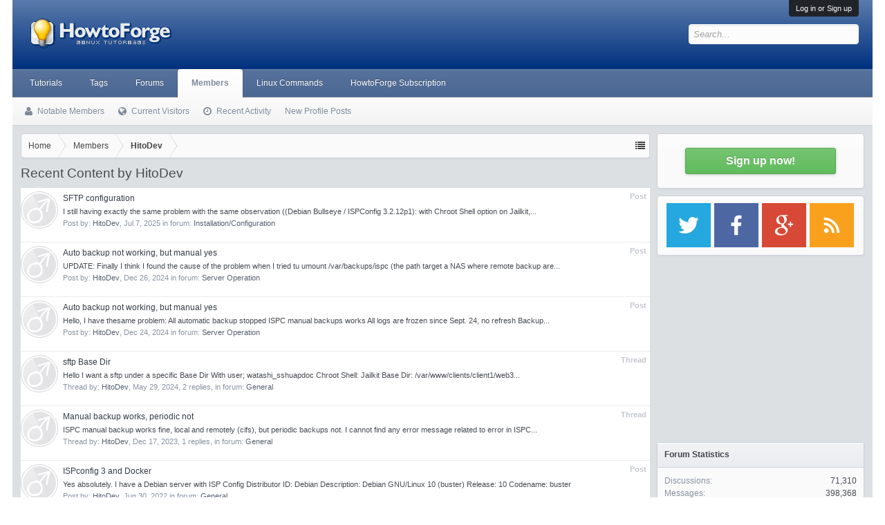

--- FILE ---
content_type: text/html; charset=UTF-8
request_url: https://forum.howtoforge.com/members/hitodev.159376/recent-content
body_size: 13506
content:
<!DOCTYPE html><html id="XenForo" lang="en-US" dir="LTR" class="Public NoJs LoggedOut Sidebar RunDeferred Responsive" xmlns:fb="http://www.facebook.com/2008/fbml"><head><meta charset="utf-8"/>
<script>var __ezHttpConsent={setByCat:function(src,tagType,attributes,category,force,customSetScriptFn=null){var setScript=function(){if(force||window.ezTcfConsent[category]){if(typeof customSetScriptFn==='function'){customSetScriptFn();}else{var scriptElement=document.createElement(tagType);scriptElement.src=src;attributes.forEach(function(attr){for(var key in attr){if(attr.hasOwnProperty(key)){scriptElement.setAttribute(key,attr[key]);}}});var firstScript=document.getElementsByTagName(tagType)[0];firstScript.parentNode.insertBefore(scriptElement,firstScript);}}};if(force||(window.ezTcfConsent&&window.ezTcfConsent.loaded)){setScript();}else if(typeof getEzConsentData==="function"){getEzConsentData().then(function(ezTcfConsent){if(ezTcfConsent&&ezTcfConsent.loaded){setScript();}else{console.error("cannot get ez consent data");force=true;setScript();}});}else{force=true;setScript();console.error("getEzConsentData is not a function");}},};</script>
<script>var ezTcfConsent=window.ezTcfConsent?window.ezTcfConsent:{loaded:false,store_info:false,develop_and_improve_services:false,measure_ad_performance:false,measure_content_performance:false,select_basic_ads:false,create_ad_profile:false,select_personalized_ads:false,create_content_profile:false,select_personalized_content:false,understand_audiences:false,use_limited_data_to_select_content:false,};function getEzConsentData(){return new Promise(function(resolve){document.addEventListener("ezConsentEvent",function(event){var ezTcfConsent=event.detail.ezTcfConsent;resolve(ezTcfConsent);});});}</script>
<script>if(typeof _setEzCookies!=='function'){function _setEzCookies(ezConsentData){var cookies=window.ezCookieQueue;for(var i=0;i<cookies.length;i++){var cookie=cookies[i];if(ezConsentData&&ezConsentData.loaded&&ezConsentData[cookie.tcfCategory]){document.cookie=cookie.name+"="+cookie.value;}}}}
window.ezCookieQueue=window.ezCookieQueue||[];if(typeof addEzCookies!=='function'){function addEzCookies(arr){window.ezCookieQueue=[...window.ezCookieQueue,...arr];}}
addEzCookies([{name:"ezoab_178704",value:"mod206; Path=/; Domain=howtoforge.com; Max-Age=7200",tcfCategory:"store_info",isEzoic:"true",},{name:"ezosuibasgeneris-1",value:"bccc995f-0a31-4769-7b28-a95b6b881350; Path=/; Domain=howtoforge.com; Expires=Mon, 18 Jan 2027 05:12:18 UTC; Secure; SameSite=None",tcfCategory:"understand_audiences",isEzoic:"true",}]);if(window.ezTcfConsent&&window.ezTcfConsent.loaded){_setEzCookies(window.ezTcfConsent);}else if(typeof getEzConsentData==="function"){getEzConsentData().then(function(ezTcfConsent){if(ezTcfConsent&&ezTcfConsent.loaded){_setEzCookies(window.ezTcfConsent);}else{console.error("cannot get ez consent data");_setEzCookies(window.ezTcfConsent);}});}else{console.error("getEzConsentData is not a function");_setEzCookies(window.ezTcfConsent);}</script><script type="text/javascript" data-ezscrex='false' data-cfasync='false'>window._ezaq = Object.assign({"edge_cache_status":11,"edge_response_time":414,"url":"https://forum.howtoforge.com/members/hitodev.159376/recent-content"}, typeof window._ezaq !== "undefined" ? window._ezaq : {});</script><script type="text/javascript" data-ezscrex='false' data-cfasync='false'>window._ezaq = Object.assign({"ab_test_id":"mod206"}, typeof window._ezaq !== "undefined" ? window._ezaq : {});window.__ez=window.__ez||{};window.__ez.tf={"vaffa":"true"};</script><script type="text/javascript" data-ezscrex='false' data-cfasync='false'>window.ezDisableAds = true;</script>
<script data-ezscrex='false' data-cfasync='false' data-pagespeed-no-defer>var __ez=__ez||{};__ez.stms=Date.now();__ez.evt={};__ez.script={};__ez.ck=__ez.ck||{};__ez.template={};__ez.template.isOrig=true;__ez.queue=__ez.queue||function(){var e=0,i=0,t=[],n=!1,o=[],r=[],s=!0,a=function(e,i,n,o,r,s,a){var l=arguments.length>7&&void 0!==arguments[7]?arguments[7]:window,d=this;this.name=e,this.funcName=i,this.parameters=null===n?null:w(n)?n:[n],this.isBlock=o,this.blockedBy=r,this.deleteWhenComplete=s,this.isError=!1,this.isComplete=!1,this.isInitialized=!1,this.proceedIfError=a,this.fWindow=l,this.isTimeDelay=!1,this.process=function(){f("... func = "+e),d.isInitialized=!0,d.isComplete=!0,f("... func.apply: "+e);var i=d.funcName.split("."),n=null,o=this.fWindow||window;i.length>3||(n=3===i.length?o[i[0]][i[1]][i[2]]:2===i.length?o[i[0]][i[1]]:o[d.funcName]),null!=n&&n.apply(null,this.parameters),!0===d.deleteWhenComplete&&delete t[e],!0===d.isBlock&&(f("----- F'D: "+d.name),m())}},l=function(e,i,t,n,o,r,s){var a=arguments.length>7&&void 0!==arguments[7]?arguments[7]:window,l=this;this.name=e,this.path=i,this.async=o,this.defer=r,this.isBlock=t,this.blockedBy=n,this.isInitialized=!1,this.isError=!1,this.isComplete=!1,this.proceedIfError=s,this.fWindow=a,this.isTimeDelay=!1,this.isPath=function(e){return"/"===e[0]&&"/"!==e[1]},this.getSrc=function(e){return void 0!==window.__ezScriptHost&&this.isPath(e)&&"banger.js"!==this.name?window.__ezScriptHost+e:e},this.process=function(){l.isInitialized=!0,f("... file = "+e);var i=this.fWindow?this.fWindow.document:document,t=i.createElement("script");t.src=this.getSrc(this.path),!0===o?t.async=!0:!0===r&&(t.defer=!0),t.onerror=function(){var e={url:window.location.href,name:l.name,path:l.path,user_agent:window.navigator.userAgent};"undefined"!=typeof _ezaq&&(e.pageview_id=_ezaq.page_view_id);var i=encodeURIComponent(JSON.stringify(e)),t=new XMLHttpRequest;t.open("GET","//g.ezoic.net/ezqlog?d="+i,!0),t.send(),f("----- ERR'D: "+l.name),l.isError=!0,!0===l.isBlock&&m()},t.onreadystatechange=t.onload=function(){var e=t.readyState;f("----- F'D: "+l.name),e&&!/loaded|complete/.test(e)||(l.isComplete=!0,!0===l.isBlock&&m())},i.getElementsByTagName("head")[0].appendChild(t)}},d=function(e,i){this.name=e,this.path="",this.async=!1,this.defer=!1,this.isBlock=!1,this.blockedBy=[],this.isInitialized=!0,this.isError=!1,this.isComplete=i,this.proceedIfError=!1,this.isTimeDelay=!1,this.process=function(){}};function c(e,i,n,s,a,d,c,u,f){var m=new l(e,i,n,s,a,d,c,f);!0===u?o[e]=m:r[e]=m,t[e]=m,h(m)}function h(e){!0!==u(e)&&0!=s&&e.process()}function u(e){if(!0===e.isTimeDelay&&!1===n)return f(e.name+" blocked = TIME DELAY!"),!0;if(w(e.blockedBy))for(var i=0;i<e.blockedBy.length;i++){var o=e.blockedBy[i];if(!1===t.hasOwnProperty(o))return f(e.name+" blocked = "+o),!0;if(!0===e.proceedIfError&&!0===t[o].isError)return!1;if(!1===t[o].isComplete)return f(e.name+" blocked = "+o),!0}return!1}function f(e){var i=window.location.href,t=new RegExp("[?&]ezq=([^&#]*)","i").exec(i);"1"===(t?t[1]:null)&&console.debug(e)}function m(){++e>200||(f("let's go"),p(o),p(r))}function p(e){for(var i in e)if(!1!==e.hasOwnProperty(i)){var t=e[i];!0===t.isComplete||u(t)||!0===t.isInitialized||!0===t.isError?!0===t.isError?f(t.name+": error"):!0===t.isComplete?f(t.name+": complete already"):!0===t.isInitialized&&f(t.name+": initialized already"):t.process()}}function w(e){return"[object Array]"==Object.prototype.toString.call(e)}return window.addEventListener("load",(function(){setTimeout((function(){n=!0,f("TDELAY -----"),m()}),5e3)}),!1),{addFile:c,addFileOnce:function(e,i,n,o,r,s,a,l,d){t[e]||c(e,i,n,o,r,s,a,l,d)},addDelayFile:function(e,i){var n=new l(e,i,!1,[],!1,!1,!0);n.isTimeDelay=!0,f(e+" ...  FILE! TDELAY"),r[e]=n,t[e]=n,h(n)},addFunc:function(e,n,s,l,d,c,u,f,m,p){!0===c&&(e=e+"_"+i++);var w=new a(e,n,s,l,d,u,f,p);!0===m?o[e]=w:r[e]=w,t[e]=w,h(w)},addDelayFunc:function(e,i,n){var o=new a(e,i,n,!1,[],!0,!0);o.isTimeDelay=!0,f(e+" ...  FUNCTION! TDELAY"),r[e]=o,t[e]=o,h(o)},items:t,processAll:m,setallowLoad:function(e){s=e},markLoaded:function(e){if(e&&0!==e.length){if(e in t){var i=t[e];!0===i.isComplete?f(i.name+" "+e+": error loaded duplicate"):(i.isComplete=!0,i.isInitialized=!0)}else t[e]=new d(e,!0);f("markLoaded dummyfile: "+t[e].name)}},logWhatsBlocked:function(){for(var e in t)!1!==t.hasOwnProperty(e)&&u(t[e])}}}();__ez.evt.add=function(e,t,n){e.addEventListener?e.addEventListener(t,n,!1):e.attachEvent?e.attachEvent("on"+t,n):e["on"+t]=n()},__ez.evt.remove=function(e,t,n){e.removeEventListener?e.removeEventListener(t,n,!1):e.detachEvent?e.detachEvent("on"+t,n):delete e["on"+t]};__ez.script.add=function(e){var t=document.createElement("script");t.src=e,t.async=!0,t.type="text/javascript",document.getElementsByTagName("head")[0].appendChild(t)};__ez.dot=__ez.dot||{};__ez.queue.addFileOnce('/detroitchicago/boise.js', '/detroitchicago/boise.js?gcb=195-3&cb=5', true, [], true, false, true, false);__ez.queue.addFileOnce('/parsonsmaize/abilene.js', '/parsonsmaize/abilene.js?gcb=195-3&cb=e80eca0cdb', true, [], true, false, true, false);__ez.queue.addFileOnce('/parsonsmaize/mulvane.js', '/parsonsmaize/mulvane.js?gcb=195-3&cb=e75e48eec0', true, ['/parsonsmaize/abilene.js'], true, false, true, false);__ez.queue.addFileOnce('/detroitchicago/birmingham.js', '/detroitchicago/birmingham.js?gcb=195-3&cb=539c47377c', true, ['/parsonsmaize/abilene.js'], true, false, true, false);</script>
<script type="text/javascript">var _ez_send_requests_through_ezoic = true;</script>
<script data-ezscrex="false" type="text/javascript" data-cfasync="false">window._ezaq = Object.assign({"ad_cache_level":0,"adpicker_placement_cnt":0,"ai_placeholder_cache_level":0,"ai_placeholder_placement_cnt":-1,"domain":"howtoforge.com","domain_id":178704,"ezcache_level":0,"ezcache_skip_code":14,"has_bad_image":0,"has_bad_words":0,"is_sitespeed":0,"lt_cache_level":0,"response_size":40847,"response_size_orig":35005,"response_time_orig":403,"template_id":5,"url":"https://forum.howtoforge.com/members/hitodev.159376/recent-content","word_count":0,"worst_bad_word_level":0}, typeof window._ezaq !== "undefined" ? window._ezaq : {});__ez.queue.markLoaded('ezaqBaseReady');</script>
<script type='text/javascript' data-ezscrex='false' data-cfasync='false'>
window.ezAnalyticsStatic = true;
window._ez_send_requests_through_ezoic = true;
function analyticsAddScript(script) {
	var ezDynamic = document.createElement('script');
	ezDynamic.type = 'text/javascript';
	ezDynamic.innerHTML = script;
	document.head.appendChild(ezDynamic);
}
function getCookiesWithPrefix() {
    var allCookies = document.cookie.split(';');
    var cookiesWithPrefix = {};

    for (var i = 0; i < allCookies.length; i++) {
        var cookie = allCookies[i].trim();

        for (var j = 0; j < arguments.length; j++) {
            var prefix = arguments[j];
            if (cookie.indexOf(prefix) === 0) {
                var cookieParts = cookie.split('=');
                var cookieName = cookieParts[0];
                var cookieValue = cookieParts.slice(1).join('=');
                cookiesWithPrefix[cookieName] = decodeURIComponent(cookieValue);
                break; // Once matched, no need to check other prefixes
            }
        }
    }

    return cookiesWithPrefix;
}
function productAnalytics() {
	var d = {"pr":[6],"omd5":"bca63a78e55cd5ca772a5b8feae6c466","nar":"risk score"};
	d.u = _ezaq.url;
	d.p = _ezaq.page_view_id;
	d.v = _ezaq.visit_uuid;
	d.ab = _ezaq.ab_test_id;
	d.e = JSON.stringify(_ezaq);
	d.ref = document.referrer;
	d.c = getCookiesWithPrefix('active_template', 'ez', 'lp_');
	if(typeof ez_utmParams !== 'undefined') {
		d.utm = ez_utmParams;
	}

	var dataText = JSON.stringify(d);
	var xhr = new XMLHttpRequest();
	xhr.open('POST','//g.ezoic.net/ezais/analytics?cb=1', true);
	xhr.onload = function () {
		if (xhr.status!=200) {
            return;
		}

        if(document.readyState !== 'loading') {
            analyticsAddScript(xhr.response);
            return;
        }

        var eventFunc = function() {
            if(document.readyState === 'loading') {
                return;
            }
            document.removeEventListener('readystatechange', eventFunc, false);
            analyticsAddScript(xhr.response);
        };

        document.addEventListener('readystatechange', eventFunc, false);
	};
	xhr.setRequestHeader('Content-Type','text/plain');
	xhr.send(dataText);
}
__ez.queue.addFunc("productAnalytics", "productAnalytics", null, true, ['ezaqBaseReady'], false, false, false, true);
</script>
<!-- <script id="Cookiebot" src="https://consent.cookiebot.eu/uc.js" data-cbid="3a1a97ef-5547-4bbb-86ce-cd64c1fba676" data-framework="IAB" data-framework="TCFv2.2" type="text/javascript"></script> -->

	
	<meta http-equiv="X-UA-Compatible" content="IE=Edge,chrome=1"/>
	
		<meta name="viewport" content="width=device-width, initial-scale=1"/>
	
	
		<base href="https://forum.howtoforge.com/"/>
		<script>
			var _b = document.getElementsByTagName('base')[0], _bH = "https://forum.howtoforge.com/";
			if (_b && _b.href != _bH) _b.href = _bH;
		</script>
	

	<title>Recent Content by HitoDev | Howtoforge - Linux Howtos and Tutorials</title>
	
	<noscript><style>.JsOnly, .jsOnly { display: none !important; }</style></noscript>
	<link rel="stylesheet" href="css.php?css=xenforo,form,public&amp;style=3&amp;dir=LTR&amp;d=1745154448"/>
	<link rel="stylesheet" href="css.php?css=bbm_buttons,facebook,login_bar,search_results,wf_default&amp;style=3&amp;dir=LTR&amp;d=1745154448"/>
	
	

	
		<script src="js/jquery/jquery-1.11.0.min.js"></script>	
		
	<script src="js/xenforo/xenforo.js?_v=c4983a6a"></script>

<script src="js/bbm/zloader.js?_v=c4983a6a"></script>


	

<!-- google plus -->
<!--<script src="https://apis.google.com/js/platform.js" async defer>
  {lang: 'de'}
</script>
-->

<!-- google ads -->
<!--<script async='async' src='https://www.googletagservices.com/tag/js/gpt.js'></script>
<script>
  var googletag = googletag || {};
  googletag.cmd = googletag.cmd || [];
</script>

<script>
  googletag.cmd.push(function() {
    googletag.defineSlot('\/1030080\/howtoforge_com_forum_rectangle_a_300x250', [ 300.0 ,  250.0 ], 'div-gpt-ad-1528782628724-0').addService(googletag.pubads());
    googletag.defineSlot('\/1030080\/howtoforge_com_forum_leaderboard_b_728x90', [ 728.0 ,  90.0 ], 'div-gpt-ad-1528782628724-1').addService(googletag.pubads());
    googletag.pubads().enableSingleRequest();
    googletag.enableServices();
  });
</script>
-->
<!-- Google Autoad begin -->

<!--
<script async src="//pagead2.googlesyndication.com/pagead/js/adsbygoogle.js" type="text/plain" data-cookieconsent="marketing"></script>
<script type="text/plain" data-cookieconsent="marketing">
     (adsbygoogle = window.adsbygoogle || []).push({
          google_ad_client: "ca-pub-3043223216276099",
          enable_page_level_ads: true
     });
</script>
-->

<!-- Google autoad end -->

	<link href="styles/bbm/font-awesome/css/font-awesome.min.css" rel="stylesheet"/>

	
	<link rel="apple-touch-icon" href="https://forum.howtoforge.com/styles/default/xenforo/logo.og.png"/>
	<link rel="alternate" type="application/rss+xml" title="RSS feed for Howtoforge - Linux Howtos and Tutorials" href="forums/-/index.rss"/>
	
	
	<meta name="robots" content="noindex"/>
	<link rel="alternate" href="https://forum.howtoforge.com/members/hitodev.159376/recent-content" hreflang="en"/>




<!-- Adsense Auto ads -->
<!--
<script async src="//pagead2.googlesyndication.com/pagead/js/adsbygoogle.js" type="text/plain" data-cookieconsent="marketing"></script>
<script type="text/plain" data-cookieconsent="marketing">
     (adsbygoogle = window.adsbygoogle || []).push({
          google_ad_client: "ca-pub-3043223216276099",
          enable_page_level_ads: true
     });
</script>
-->
<!-- Adsense Auto ads -->

<script type='text/javascript'>
var ezoTemplate = 'orig_site';
var ezouid = '1';
var ezoFormfactor = '1';
</script><script data-ezscrex="false" type='text/javascript'>
var soc_app_id = '0';
var did = 178704;
var ezdomain = 'howtoforge.com';
var ezoicSearchable = 1;
</script></head>

<body>



	

<div id="loginBar">
	<div class="pageWidth">
		<div class="pageContent">	
			<h3 id="loginBarHandle">
				<label for="LoginControl"><a href="login/" class="concealed noOutline">Log in or Sign up</a></label>
			</h3>
			
			<span class="helper"></span>

			
		</div>
	</div>
</div>


<div id="headerMover">
	<div id="headerProxy"></div>

<div id="content" class="member_recent_content">
	<div class="pageWidth">
		<div class="pageContent">
			<!-- main content area -->
			
			
			
			
				<div class="mainContainer">
					<div class="mainContent">
						
						
						
						
						<div class="breadBoxTop ">
							
							

<nav>
	
		
			
		
	

	<fieldset class="breadcrumb">
		<a href="misc/quick-navigation-menu" class="OverlayTrigger jumpMenuTrigger" data-cacheoverlay="true" title="Open quick navigation"><!--Jump to...--></a>
			
		<div class="boardTitle"><strong>Howtoforge - Linux Howtos and Tutorials</strong></div>
		
		<span class="crumbs">
			
				<span class="crust homeCrumb" itemscope="itemscope" itemtype="http://data-vocabulary.org/Breadcrumb">
					<a href="https://www.howtoforge.com" class="crumb" rel="up" itemprop="url"><span itemprop="title">Home</span></a>
					<span class="arrow"><span></span></span>
				</span>
			
			
			
				<span class="crust selectedTabCrumb" itemscope="itemscope" itemtype="http://data-vocabulary.org/Breadcrumb">
					<a href="https://forum.howtoforge.com/members/" class="crumb" rel="up" itemprop="url"><span itemprop="title">Members</span></a>
					<span class="arrow"><span>&gt;</span></span>
				</span>
			
			
			
				
					<span class="crust" itemscope="itemscope" itemtype="http://data-vocabulary.org/Breadcrumb">
						<a href="https://forum.howtoforge.com/members/hitodev.159376/" class="crumb" rel="up" itemprop="url"><span itemprop="title">HitoDev</span></a>
						<span class="arrow"><span>&gt;</span></span>
					</span>
				
			
		</span>
	</fieldset>
</nav>
						</div>
						
						
						
					
						<!--[if lt IE 8]>
							<p class="importantMessage">You are using an out of date browser. It  may not display this or other websites correctly.<br />You should upgrade or use an <a href="https://www.google.com/chrome/browser/" target="_blank">alternative browser</a>.</p>
						<![endif]-->

						
						
	

	
						
						
						
						
												
							<!-- h1 title, description -->
							<div class="titleBar">
								
								<h1>Recent Content by HitoDev</h1>
								
								
							</div>
						
						
						
						
						
						<!-- main template -->
						







<div>


	<ol>
	
		<li id="post-466636" class="searchResult post primaryContent" data-author="HitoDev">

	<div class="listBlock posterAvatar"><a href="members/hitodev.159376/" class="avatar Av159376s" data-avatarhtml="true"><img src="https://forum.howtoforge.com/styles/executive/xenforo/avatars/avatar_male_s.png" width="48" height="48" alt="HitoDev"/></a></div>

	<div class="listBlock main">
		<div class="titleText">
			<span class="contentType">Post</span>
			<h3 class="title"><a href="posts/466636/">SFTP configuration</a></h3>
		</div>

		<blockquote class="snippet">
			<a href="posts/466636/">I still having exactly the same problem with the same observation ((Debian Bullseye / ISPConfig 3.2.12p1): with Chroot Shell option on Jailkit,...</a>
		</blockquote>

		<div class="meta">
			
			Post by: <a href="members/hitodev.159376/" class="username" dir="auto">HitoDev</a>,
			<span class="DateTime" title="Jul 7, 2025 at 3:43 PM">Jul 7, 2025</span>
			in forum: <a href="forums/installation-configuration.27/">Installation/Configuration</a>
		</div>
	</div>
</li>
	
		<li id="post-462640" class="searchResult post primaryContent" data-author="HitoDev">

	<div class="listBlock posterAvatar"><a href="members/hitodev.159376/" class="avatar Av159376s" data-avatarhtml="true"><img src="https://forum.howtoforge.com/styles/executive/xenforo/avatars/avatar_male_s.png" width="48" height="48" alt="HitoDev"/></a></div>

	<div class="listBlock main">
		<div class="titleText">
			<span class="contentType">Post</span>
			<h3 class="title"><a href="posts/462640/">Auto backup not working, but manual yes</a></h3>
		</div>

		<blockquote class="snippet">
			<a href="posts/462640/">UPDATE:
Finally I think I found the cause of the problem when I tried tu umount /var/backups/ispc (the path target a NAS where remote backup are...</a>
		</blockquote>

		<div class="meta">
			
			Post by: <a href="members/hitodev.159376/" class="username" dir="auto">HitoDev</a>,
			<span class="DateTime" title="Dec 26, 2024 at 10:56 AM">Dec 26, 2024</span>
			in forum: <a href="forums/server-operation.5/">Server Operation</a>
		</div>
	</div>
</li>
	
		<li id="post-462608" class="searchResult post primaryContent" data-author="HitoDev">

	<div class="listBlock posterAvatar"><a href="members/hitodev.159376/" class="avatar Av159376s" data-avatarhtml="true"><img src="https://forum.howtoforge.com/styles/executive/xenforo/avatars/avatar_male_s.png" width="48" height="48" alt="HitoDev"/></a></div>

	<div class="listBlock main">
		<div class="titleText">
			<span class="contentType">Post</span>
			<h3 class="title"><a href="posts/462608/">Auto backup not working, but manual yes</a></h3>
		</div>

		<blockquote class="snippet">
			<a href="posts/462608/">Hello,

I have thesame problem:


All automatic backup stopped
ISPC manual backups works
All logs are frozen since Sept. 24, no refresh
Backup...</a>
		</blockquote>

		<div class="meta">
			
			Post by: <a href="members/hitodev.159376/" class="username" dir="auto">HitoDev</a>,
			<span class="DateTime" title="Dec 24, 2024 at 10:32 AM">Dec 24, 2024</span>
			in forum: <a href="forums/server-operation.5/">Server Operation</a>
		</div>
	</div>
</li>
	
		<li id="thread-92458" class="searchResult thread primaryContent" data-author="HitoDev">

	<div class="listBlock posterAvatar"><a href="members/hitodev.159376/" class="avatar Av159376s" data-avatarhtml="true"><img src="https://forum.howtoforge.com/styles/executive/xenforo/avatars/avatar_male_s.png" width="48" height="48" alt="HitoDev"/></a></div>

	<div class="listBlock main">
		<div class="titleText">
			<span class="contentType">Thread</span>
			<h3 class="title"><a href="threads/sftp-base-dir.92458/">sftp Base Dir</a></h3>
		</div>

		<blockquote class="snippet">
			<a href="threads/sftp-base-dir.92458/">Hello
I want a sftp under a specific Base Dir
With 

user; 
watashi_sshuapdoc

Chroot Shell: Jailkit
Base Dir: /var/www/clients/client1/web3...</a>
		</blockquote>

		<div class="meta">
			
			Thread by: <a href="members/hitodev.159376/" class="username" dir="auto">HitoDev</a>,
			<span class="DateTime" title="May 29, 2024 at 4:22 PM">May 29, 2024</span>,
			2 replies,
			in forum: <a href="forums/general.25/">General</a>
		</div>
	</div>

</li>
	
		<li id="thread-91595" class="searchResult thread primaryContent" data-author="HitoDev">

	<div class="listBlock posterAvatar"><a href="members/hitodev.159376/" class="avatar Av159376s" data-avatarhtml="true"><img src="https://forum.howtoforge.com/styles/executive/xenforo/avatars/avatar_male_s.png" width="48" height="48" alt="HitoDev"/></a></div>

	<div class="listBlock main">
		<div class="titleText">
			<span class="contentType">Thread</span>
			<h3 class="title"><a href="threads/manual-backup-works-periodic-not.91595/">Manual backup works,  periodic not</a></h3>
		</div>

		<blockquote class="snippet">
			<a href="threads/manual-backup-works-periodic-not.91595/">ISPC manual backup works fine, local and remotely (cifs), but periodic backups not.
I cannot find any error message related to error in ISPC...</a>
		</blockquote>

		<div class="meta">
			
			Thread by: <a href="members/hitodev.159376/" class="username" dir="auto">HitoDev</a>,
			<span class="DateTime" title="Dec 17, 2023 at 3:20 PM">Dec 17, 2023</span>,
			1 replies,
			in forum: <a href="forums/general.25/">General</a>
		</div>
	</div>

</li>
	
		<li id="post-437162" class="searchResult post primaryContent" data-author="HitoDev">

	<div class="listBlock posterAvatar"><a href="members/hitodev.159376/" class="avatar Av159376s" data-avatarhtml="true"><img src="https://forum.howtoforge.com/styles/executive/xenforo/avatars/avatar_male_s.png" width="48" height="48" alt="HitoDev"/></a></div>

	<div class="listBlock main">
		<div class="titleText">
			<span class="contentType">Post</span>
			<h3 class="title"><a href="posts/437162/">ISPconfig 3 and Docker</a></h3>
		</div>

		<blockquote class="snippet">
			<a href="posts/437162/">Yes absolutely.
I have a Debian server with ISP Config
Distributor ID: Debian
Description: Debian GNU/Linux 10 (buster)
Release: 10
Codename: buster</a>
		</blockquote>

		<div class="meta">
			
			Post by: <a href="members/hitodev.159376/" class="username" dir="auto">HitoDev</a>,
			<span class="DateTime" title="Jun 30, 2022 at 11:01 AM">Jun 30, 2022</span>
			in forum: <a href="forums/general.25/">General</a>
		</div>
	</div>
</li>
	
		<li id="post-436841" class="searchResult post primaryContent" data-author="HitoDev">

	<div class="listBlock posterAvatar"><a href="members/hitodev.159376/" class="avatar Av159376s" data-avatarhtml="true"><img src="https://forum.howtoforge.com/styles/executive/xenforo/avatars/avatar_male_s.png" width="48" height="48" alt="HitoDev"/></a></div>

	<div class="listBlock main">
		<div class="titleText">
			<span class="contentType">Post</span>
			<h3 class="title"><a href="posts/436841/">504 timeout at 300 seconds</a></h3>
		</div>

		<blockquote class="snippet">
			<a href="posts/436841/">thank you for your reply
I added default_socket_timeout = 7200 in ISPC website options, no changes., 504 timeout at 5 minutes</a>
		</blockquote>

		<div class="meta">
			
			Post by: <a href="members/hitodev.159376/" class="username" dir="auto">HitoDev</a>,
			<span class="DateTime" title="Jun 22, 2022 at 1:18 PM">Jun 22, 2022</span>
			in forum: <a href="forums/server-operation.5/">Server Operation</a>
		</div>
	</div>
</li>
	
		<li id="thread-89114" class="searchResult thread primaryContent" data-author="HitoDev">

	<div class="listBlock posterAvatar"><a href="members/hitodev.159376/" class="avatar Av159376s" data-avatarhtml="true"><img src="https://forum.howtoforge.com/styles/executive/xenforo/avatars/avatar_male_s.png" width="48" height="48" alt="HitoDev"/></a></div>

	<div class="listBlock main">
		<div class="titleText">
			<span class="contentType">Thread</span>
			<h3 class="title"><a href="threads/504-timeout-at-300-seconds.89114/">504 timeout at 300 seconds</a></h3>
		</div>

		<blockquote class="snippet">
			<a href="threads/504-timeout-at-300-seconds.89114/">Hello

I wrote a PHP script to inport a CSV file and run SQL updates for each lines.
With a few lines the script works fine but for a 10000 lines...</a>
		</blockquote>

		<div class="meta">
			
			Thread by: <a href="members/hitodev.159376/" class="username" dir="auto">HitoDev</a>,
			<span class="DateTime" title="Jun 22, 2022 at 12:17 PM">Jun 22, 2022</span>,
			4 replies,
			in forum: <a href="forums/server-operation.5/">Server Operation</a>
		</div>
	</div>

</li>
	
		<li id="thread-88895" class="searchResult thread primaryContent" data-author="HitoDev">

	<div class="listBlock posterAvatar"><a href="members/hitodev.159376/" class="avatar Av159376s" data-avatarhtml="true"><img src="https://forum.howtoforge.com/styles/executive/xenforo/avatars/avatar_male_s.png" width="48" height="48" alt="HitoDev"/></a></div>

	<div class="listBlock main">
		<div class="titleText">
			<span class="contentType">Thread</span>
			<h3 class="title"><a href="threads/ispconfig-3-and-docker.88895/">ISPconfig 3 and Docker</a></h3>
		</div>

		<blockquote class="snippet">
			<a href="threads/ispconfig-3-and-docker.88895/">Hello,
I&#39;d like to install Docker after having installed ISPC 3*
Is there some particular precaution to take to prevent accident
or is there...</a>
		</blockquote>

		<div class="meta">
			
			Thread by: <a href="members/hitodev.159376/" class="username" dir="auto">HitoDev</a>,
			<span class="DateTime" title="May 2, 2022 at 10:39 AM">May 2, 2022</span>,
			10 replies,
			in forum: <a href="forums/general.25/">General</a>
		</div>
	</div>

</li>
	
		<li id="post-429098" class="searchResult post primaryContent" data-author="HitoDev">

	<div class="listBlock posterAvatar"><a href="members/hitodev.159376/" class="avatar Av159376s" data-avatarhtml="true"><img src="https://forum.howtoforge.com/styles/executive/xenforo/avatars/avatar_male_s.png" width="48" height="48" alt="HitoDev"/></a></div>

	<div class="listBlock main">
		<div class="titleText">
			<span class="contentType">Post</span>
			<h3 class="title"><a href="posts/429098/">ISPConfig and IP Failover configuration</a></h3>
		</div>

		<blockquote class="snippet">
			<a href="posts/429098/">Thanks for your replies.
In the SouYoustart manager it is possible to add secondary DNS but domains can only be linked to physical servers...</a>
		</blockquote>

		<div class="meta">
			
			Post by: <a href="members/hitodev.159376/" class="username" dir="auto">HitoDev</a>,
			<span class="DateTime" title="Nov 9, 2021 at 10:35 AM">Nov 9, 2021</span>
			in forum: <a href="forums/installation-configuration.27/">Installation/Configuration</a>
		</div>
	</div>
</li>
	
		<li id="post-428372" class="searchResult post primaryContent" data-author="HitoDev">

	<div class="listBlock posterAvatar"><a href="members/hitodev.159376/" class="avatar Av159376s" data-avatarhtml="true"><img src="https://forum.howtoforge.com/styles/executive/xenforo/avatars/avatar_male_s.png" width="48" height="48" alt="HitoDev"/></a></div>

	<div class="listBlock main">
		<div class="titleText">
			<span class="contentType">Post</span>
			<h3 class="title"><a href="posts/428372/">ISPConfig and IP Failover configuration</a></h3>
		</div>

		<blockquote class="snippet">
			<a href="posts/428372/">Thank you for your replies.
Regarding LE certs I don&#39;t know exactly if I can keep LE certs enabled on the backup server -- and if changes on the...</a>
		</blockquote>

		<div class="meta">
			
			Post by: <a href="members/hitodev.159376/" class="username" dir="auto">HitoDev</a>,
			<span class="DateTime" title="Oct 19, 2021 at 12:17 PM">Oct 19, 2021</span>
			in forum: <a href="forums/installation-configuration.27/">Installation/Configuration</a>
		</div>
	</div>
</li>
	
	</ol>
	<div class="sectionFooter">
		<ul class="listInline bulletImplode">
			
			<li><a href="search/member?user_id=159376" rel="nofollow">Find all content by HitoDev</a></li>
			<li><a href="search/member?user_id=159376&amp;content=thread" rel="nofollow">Find all threads by HitoDev</a></li>
			
		</ul>
	</div>


</div>
						
						

<div style="margin-top:10px;margin-bottom:10px;text-align:center;"><center>
<!-- begin ad tag Leaderboard B -->
<!-- /1030080/howtoforge_com_forum_leaderboard_b_728x90 -->
<div id="div-gpt-ad-1528782628724-1" style="height:90px; width:728px;">
<script>
googletag.cmd.push(function() { googletag.display('div-gpt-ad-1528782628724-1'); });
</script>
</div>
<!-- End ad tag Leaderboard B -->
</center>
</div>

						
						
							<!-- login form, to be moved to the upper drop-down -->
							







<form action="login/login" method="post" class="xenForm eAuth" id="login" style="display:none">

	
		<ul id="eAuthUnit">
			
				
				
					
					<li><a href="register/facebook?reg=1" class="fbLogin" tabindex="110"><span>Log in with Facebook</span></a></li>
				
				
				
				
				
				
			
		</ul>
	

	<div class="ctrlWrapper">
		<dl class="ctrlUnit">
			<dt><label for="LoginControl">Your name or email address:</label></dt>
			<dd><input type="text" name="login" id="LoginControl" class="textCtrl" tabindex="101"/></dd>
		</dl>
	
	
		<dl class="ctrlUnit">
			<dt>
				<label for="ctrl_password">Do you already have an account?</label>
			</dt>
			<dd>
				<ul>
					<li><label for="ctrl_not_registered"><input type="radio" name="register" value="1" id="ctrl_not_registered" tabindex="105"/>
						No, create an account now.</label></li>
					<li><label for="ctrl_registered"><input type="radio" name="register" value="0" id="ctrl_registered" tabindex="105" checked="checked" class="Disabler"/>
						Yes, my password is:</label></li>
					<li id="ctrl_registered_Disabler">
						<input type="password" name="password" class="textCtrl" id="ctrl_password" tabindex="102"/>
						<div class="lostPassword"><a href="lost-password/" class="OverlayTrigger OverlayCloser" tabindex="106">Forgot your password?</a></div>
					</li>
				</ul>
			</dd>
		</dl>
	
		
		<dl class="ctrlUnit submitUnit">
			<dt></dt>
			<dd>
				<input type="submit" class="button primary" value="Log in" tabindex="104" data-loginphrase="Log in" data-signupphrase="Sign up"/>
				<label for="ctrl_remember" class="rememberPassword"><input type="checkbox" name="remember" value="1" id="ctrl_remember" tabindex="103"/> Stay logged in</label>
			</dd>
		</dl>
	</div>

	<input type="hidden" name="cookie_check" value="1"/>
	<input type="hidden" name="redirect" value="/members/hitodev.159376/recent-content"/>
	<input type="hidden" name="_xfToken" value=""/>

</form>
						
						
					</div>
				</div>
				
				<!-- sidebar -->
				<aside>
					<div class="sidebar">
						
						
						

<div class="section loginButton">		
	<div class="secondaryContent">
		<label for="LoginControl" id="SignupButton"><a href="login/" class="inner">Sign up now!</a></label>
	</div>
</div>




						<!-- Social media -->
<div class="widget WidgetFramework_WidgetRenderer_ShareThisPage" id="widget-5">
	<div class="section infoBlock sharePage">
		<div class="secondaryContent socialMediaIcon">
	<a href="https://twitter.com/howtoforgecom" target="_blank"><img src="/images/socialmedia/64x64/twitter.png"/></a>
	<a href="https://www.facebook.com/howtoforge" target="_blank"><img src="/images/socialmedia/64x64/facebook.png"/></a>
	<a href="https://plus.google.com/+howtoforge/posts" target="_blank"><img src="/images/socialmedia/64x64/googleplus.png"/></a>
	<a href="https://www.howtoforge.com/feed" target="_blank"><img src="/images/socialmedia/64x64/rss.png"/></a>
		</div>
	</div>
</div><!-- begin ad tag Rectangle A -->
<!-- /1030080/howtoforge_com_forum_rectangle_a_300x250 -->
<div id="div-gpt-ad-1528782628724-0" style="height:250px; width:300px;">
<script>
googletag.cmd.push(function() { googletag.display('div-gpt-ad-1528782628724-0'); });
</script>
</div>
<!-- End ad tag Rectangle A -->


	
	




	
	<div class="section widget-group-no-name widget-container">
		
			<div class="secondaryContent widget WidgetFramework_WidgetRenderer_Stats" id="widget-4">
				
					<h3>
						
							Forum Statistics
						
					</h3>
					<div class="pairsJustified">
	<dl class="discussionCount"><dt>Discussions:</dt>
		<dd>71,310</dd></dl>
	<dl class="messageCount"><dt>Messages:</dt>
		<dd>398,368</dd></dl>
	<dl class="memberCount"><dt>Members:</dt>
		<dd>107,015</dd></dl>
	<dl><dt>Latest Member:</dt>
		<dd><a href="members/carlos-garcia-cruz.176063/" class="username" dir="auto">Carlos Garcia Cruz</a></dd></dl>
	<!-- slot: forum_stats_extra -->
</div>
				
			</div>
		
	</div>



	
	




	
	<div class="section widget-group-no-name widget-container">
		
			<div class="secondaryContent widget WidgetFramework_WidgetRenderer_Html" id="widget-18">
				
					<h3>
						
							Howtoforge Newsletter
						
					</h3>
					<p>Subscribe to our free weekly HowtoForge newsletter to receive a digest of the latest HowtoForge tutorials by email.</p>
<form method="post" action="https://www.howtoforge.com/swm/nl.php">
<input type="hidden" name="MailingListId" value="2"/>
<input type="hidden" name="FormId" value="1"/>
<input type="hidden" name="FormEncoding" value="utf-8"/>
<br/>
<input type="text" class="textCtrl" name="u_EMail" placeholder="EMail address" maxlength="255"/>
<input type="hidden" name="Action" value="subscribe"/>
<input type="submit" value="Subscribe" class="button primary"/>
</form>
				
			</div>
		
	</div>
						

<script async="" src="//pagead2.googlesyndication.com/pagead/js/adsbygoogle.js"></script>
<!-- Howtoforge Sidebar TextOnly 300x250 -->
<ins class="adsbygoogle" style="display:inline-block;width:300px;height:250px" data-ad-client="ca-pub-3043223216276099" data-ad-slot="4593181294"></ins>
<script>
(adsbygoogle = window.adsbygoogle || []).push({});
</script>
<div style="margin-top:10px">
<script async="" src="//pagead2.googlesyndication.com/pagead/js/adsbygoogle.js"></script>
<!-- Howtoforge Sidebar 300x250 -->
<ins class="adsbygoogle" style="display:inline-block;width:300px;height:250px" data-ad-client="ca-pub-3043223216276099" data-ad-slot="4593181294"></ins>
<script>
(adsbygoogle = window.adsbygoogle || []).push({});
</script>
</div>

						
					</div>
				</aside>
			
			
						
			<div class="breadBoxBottom">

<nav>
	
		
			
		
	

	<fieldset class="breadcrumb">
		<a href="misc/quick-navigation-menu" class="OverlayTrigger jumpMenuTrigger" data-cacheoverlay="true" title="Open quick navigation"><!--Jump to...--></a>
			
		<div class="boardTitle"><strong>Howtoforge - Linux Howtos and Tutorials</strong></div>
		
		<span class="crumbs">
			
				<span class="crust homeCrumb">
					<a href="https://www.howtoforge.com" class="crumb"><span>Home</span></a>
					<span class="arrow"><span></span></span>
				</span>
			
			
			
				<span class="crust selectedTabCrumb">
					<a href="https://forum.howtoforge.com/members/" class="crumb"><span>Members</span></a>
					<span class="arrow"><span>&gt;</span></span>
				</span>
			
			
			
				
					<span class="crust">
						<a href="https://forum.howtoforge.com/members/hitodev.159376/" class="crumb"><span>HitoDev</span></a>
						<span class="arrow"><span>&gt;</span></span>
					</span>
				
			
		</span>
	</fieldset>
</nav></div>
			
						
			
						
		</div>
	</div>
</div>

<header>
	


<div id="header">
	<div id="logoBlock">
	<div class="pageWidth">
		<div class="pageContent">
			
			
					<div id="logo"><a href="https://www.howtoforge.com">
						<span></span>
						<img src="/images/howtoforge_logo_trans.gif" alt="Howtoforge" style="margin-left:20px;"/>
					</a></div>
			
			<span class="helper"></span>
		</div>
	</div>
</div>
	

<div id="navigation" class="pageWidth withSearch">
	<div class="pageContent">
		<nav>

<div class="navTabs">
	<ul class="publicTabs">
	
		<!-- home -->
		
			<li class="navTab home PopupClosed"><a href="https://www.howtoforge.com" class="navLink">Tutorials</a></li>
		
		
		<!-- tags -->
		<li class="navTab forums PopupClosed"><a href="https://www.howtoforge.com/tutorials/" class="navLink">Tags</a></li>
		
		<!-- extra tabs: home -->
		
		
		
		<!-- forums -->
		
			<li class="navTab forums Popup PopupControl PopupClosed">
			
				<a href="https://forum.howtoforge.com/" class="navLink">Forums</a>
				<a href="https://forum.howtoforge.com/" class="SplitCtrl" rel="Menu"></a>
				
				<div class="Menu JsOnly tabMenu forumsTabLinks">
					<div class="primaryContent menuHeader">
						<h3>Forums</h3>
						<div class="muted">Quick Links</div>
					</div>
					<ul class="secondaryContent blockLinksList">
					
						
						<li><a href="search/?type=post">Search Forums</a></li>
						
						<li><a href="find-new/posts" rel="nofollow">Recent Posts</a></li>
					
					</ul>
				</div>
			</li>
		
		
		
		<!-- extra tabs: middle -->
		
		
		
		<!-- members -->
		
			<li class="navTab members selected">
			
				<a href="https://forum.howtoforge.com/members/" class="navLink">Members</a>
				<a href="https://forum.howtoforge.com/members/" class="SplitCtrl" rel="Menu"></a>
				
				<div class="tabLinks membersTabLinks">
					<div class="primaryContent menuHeader">
						<h3>Members</h3>
						<div class="muted">Quick Links</div>
					</div>
					<ul class="secondaryContent blockLinksList">
					
						<li><a href="members/">Notable Members</a></li>
						
						<li><a href="online/">Current Visitors</a></li>
						<li><a href="recent-activity/">Recent Activity</a></li>
						<li><a href="find-new/profile-posts" rel="nofollow">New Profile Posts</a></li>
					
					</ul>
				</div>
			</li>
						
		
		<li class="navTab forums PopupClosed"><a href="https://www.howtoforge.com/linux-commands/" class="navLink">Linux Commands</a></li>
		<li class="navTab forums PopupClosed"><a href="https://www.howtoforge.com/subscription/" class="navLink">HowtoForge Subscription</a></li>
		<!-- <li class="navTab forums PopupClosed"><a href="https://www.ispconfig.org" class="navLink">ISPConfig</a></li> -->
		<!-- <li class="navTab forums PopupClosed"><a href="http://www.lxer.com" class="navLink">News</a></li> -->
		
		<!-- extra tabs: end -->
		

		<!-- responsive popup -->
		<li class="navTab navigationHiddenTabs Popup PopupControl PopupClosed" style="display:none">	
						
			<a rel="Menu" class="navLink NoPopupGadget"><span class="menuIcon">Menu</span></a>
			
			<div class="Menu JsOnly blockLinksList primaryContent" id="NavigationHiddenMenu"></div>
		</li>
			
		
		<!-- no selection -->
		
		
	</ul>
	
	
</div>

<span class="helper"></span>
			
		</nav>	
	</div>
</div>
	

<div id="searchBar" class="pageWidth">
	
	<span id="QuickSearchPlaceholder" title="Search">Search</span>
	<fieldset id="QuickSearch">
		<form action="search/search" method="post" class="formPopup">
			
			<div class="primaryControls">
				<!-- block: primaryControls -->
				<input type="search" name="keywords" value="" class="textCtrl" placeholder="Search..." title="Enter your search and hit enter" id="QuickSearchQuery"/>				
				<!-- end block: primaryControls -->
			</div>
			
			<div class="secondaryControls">
				<div class="controlsWrapper">
				
					<!-- block: secondaryControls -->
					<dl class="ctrlUnit">
						<dt></dt>
						<dd><ul>
							<li><label><input type="checkbox" name="title_only" value="1" id="search_bar_title_only" class="AutoChecker" data-uncheck="#search_bar_thread"/> Search titles only</label></li>
						</ul></dd>
					</dl>
				
					<dl class="ctrlUnit">
						<dt><label for="searchBar_users">Posted by Member:</label></dt>
						<dd>
							<input type="text" name="users" value="" class="textCtrl AutoComplete" id="searchBar_users"/>
							<p class="explain">Separate names with a comma.</p>
						</dd>
					</dl>
				
					<dl class="ctrlUnit">
						<dt><label for="searchBar_date">Newer Than:</label></dt>
						<dd><input type="date" name="date" value="" class="textCtrl" id="searchBar_date"/></dd>
					</dl>
					
					
				</div>
				<!-- end block: secondaryControls -->
				
				<dl class="ctrlUnit submitUnit">
					<dt></dt>
					<dd>
						<input type="submit" value="Search" class="button primary Tooltip" title="Find Now"/>
						<div class="Popup" id="commonSearches">
							<a rel="Menu" class="button NoPopupGadget Tooltip" title="Useful Searches" data-tipclass="flipped"><span class="arrowWidget"></span></a>
							<div class="Menu">
								<div class="primaryContent menuHeader">
									<h3>Useful Searches</h3>
								</div>
								<ul class="secondaryContent blockLinksList">
									<!-- block: useful_searches -->
									<li><a href="find-new/posts?recent=1" rel="nofollow">Recent Posts</a></li>
									
									<!-- end block: useful_searches -->
								</ul>
							</div>
						</div>
						<a href="search/" class="button moreOptions Tooltip" title="Advanced Search">More...</a>
					</dd>
				</dl>
				
			</div>
			
			<input type="hidden" name="_xfToken" value=""/>
		</form>		
	</fieldset>
	
</div>
</div>

	
	
</header>

</div>

<footer>
	


<div class="footer">
	<div class="pageWidth">
		<div class="pageContent">
			<!---->
			<div class="skin_branding"><a href="http://www.xenfocus.com" rel="nofollow">Xenforo skin</a><span> by <a href="http://www.xenfocus.com" rel="nofollow">Xenfocus</a></span></div>
			<ul class="footerLinks">
			
				
					<li><a href="misc/contact" class="OverlayTrigger" data-overlayoptions="{&#34;fixed&#34;:false}">Contact Us</a></li>
				
				<li><a href="help/">Help</a></li>
				<li><a href="https://www.howtoforge.com/imprint/">Imprint</a></li>
				<li><a href="https://www.howtoforge.com" class="homeLink">Home</a></li>
				<li><a href="/members/hitodev.159376/recent-content#navigation" class="topLink">Top</a></li>
				<li><a href="forums/-/index.rss" rel="alternate" class="globalFeed" target="_blank" title="RSS feed for Howtoforge - Linux Howtos and Tutorials">RSS</a></li>
			
			</ul>
			
			<span class="helper"></span>
		</div>
	</div>
</div>

<div class="footerLegal">
	<div class="pageWidth">
		<div class="pageContent">
			<ul id="legal">
			
				<li><a href="help/terms">Terms and Rules</a></li>
				<li><a href="/help/privacy-policy">Privacy Policy</a></li>
			
			</ul>
			
			<div id="copyright"><a href="https://xenforo.com" class="concealed">Forum software by XenForo™ <span>© 2010-2018 XenForo Ltd.</span></a> </div>
			
		
			
			
			<span class="helper"></span>
		</div>
	<div class="muted" style="float: right; font-size: 11px;">Tac Anti Spam from <a href="http://www.surreyforum.co.uk">Surrey Forum</a></div></div>	
</div>

<!--
<script src="//m.servedby-buysellads.com/monetization.js" type="text/javascript"></script>
<script>
(function() {
  if (typeof _bsa !== 'undefined' &amp;&amp; _bsa) {
    _bsa.init('fancybar', 'CKYDL27E', 'placement:howtoforgecom');
  }
})();
</script>
-->


<div style="height:100px;"></div>
<!-- Matomo Image Tracker-->
<img referrerpolicy="no-referrer-when-downgrade" src="https://s.howtoforge.com/matomo.php?idsite=1&amp;rec=1" style="border:0" alt=""/>
<!-- End Matomo -->
</footer>

<div class="bottomFixer">
	
	

</div>

<script>


jQuery.extend(true, XenForo,
{
	visitor: { user_id: 0 },
	serverTimeInfo:
	{
		now: 1768713138,
		today: 1768690800,
		todayDow: 0
	},
	_lightBoxUniversal: "0",
	_enableOverlays: "1",
	_animationSpeedMultiplier: "0",
	_overlayConfig:
	{
		top: "10%",
		speed: 0,
		closeSpeed: 0,
		mask:
		{
			color: "rgb(0, 0, 0)",
			opacity: "0.6",
			loadSpeed: 0,
			closeSpeed: 0
		}
	},
	_ignoredUsers: [],
	_loadedScripts: {"search_results":true,"wf_default":true,"bbm_buttons":true,"login_bar":true,"facebook":true},
	_cookieConfig: { path: "/", domain: ".howtoforge.com", prefix: "hf_"},
	_csrfToken: "",
	_csrfRefreshUrl: "login/csrf-token-refresh",
	_jsVersion: "c4983a6a",
	_noRtnProtect: false,
	_noSocialLogin: false
});
jQuery.extend(XenForo.phrases,
{
	cancel: "Cancel",

	a_moment_ago:    "A moment ago",
	one_minute_ago:  "1 minute ago",
	x_minutes_ago:   "%minutes% minutes ago",
	today_at_x:      "Today at %time%",
	yesterday_at_x:  "Yesterday at %time%",
	day_x_at_time_y: "%day% at %time%",

	day0: "Sunday",
	day1: "Monday",
	day2: "Tuesday",
	day3: "Wednesday",
	day4: "Thursday",
	day5: "Friday",
	day6: "Saturday",

	_months: "January,February,March,April,May,June,July,August,September,October,November,December",
	_daysShort: "Sun,Mon,Tue,Wed,Thu,Fri,Sat",

	following_error_occurred: "The following error occurred",
	server_did_not_respond_in_time_try_again: "The server did not respond in time. Please try again.",
	logging_in: "Logging in",
	click_image_show_full_size_version: "Click this image to show the full-size version.",
	show_hidden_content_by_x: "Show hidden content by {names}"
});

// Facebook Javascript SDK
XenForo.Facebook.appId = "793666337370771";
XenForo.Facebook.forceInit = false;




</script>





<script data-cfasync="false">function _emitEzConsentEvent(){var customEvent=new CustomEvent("ezConsentEvent",{detail:{ezTcfConsent:window.ezTcfConsent},bubbles:true,cancelable:true,});document.dispatchEvent(customEvent);}
(function(window,document){function _setAllEzConsentTrue(){window.ezTcfConsent.loaded=true;window.ezTcfConsent.store_info=true;window.ezTcfConsent.develop_and_improve_services=true;window.ezTcfConsent.measure_ad_performance=true;window.ezTcfConsent.measure_content_performance=true;window.ezTcfConsent.select_basic_ads=true;window.ezTcfConsent.create_ad_profile=true;window.ezTcfConsent.select_personalized_ads=true;window.ezTcfConsent.create_content_profile=true;window.ezTcfConsent.select_personalized_content=true;window.ezTcfConsent.understand_audiences=true;window.ezTcfConsent.use_limited_data_to_select_content=true;window.ezTcfConsent.select_personalized_content=true;}
function _clearEzConsentCookie(){document.cookie="ezCMPCookieConsent=tcf2;Domain=.howtoforge.com;Path=/;expires=Thu, 01 Jan 1970 00:00:00 GMT";}
_clearEzConsentCookie();if(typeof window.__tcfapi!=="undefined"){window.ezgconsent=false;var amazonHasRun=false;function _ezAllowed(tcdata,purpose){return(tcdata.purpose.consents[purpose]||tcdata.purpose.legitimateInterests[purpose]);}
function _handleConsentDecision(tcdata){window.ezTcfConsent.loaded=true;if(!tcdata.vendor.consents["347"]&&!tcdata.vendor.legitimateInterests["347"]){window._emitEzConsentEvent();return;}
window.ezTcfConsent.store_info=_ezAllowed(tcdata,"1");window.ezTcfConsent.develop_and_improve_services=_ezAllowed(tcdata,"10");window.ezTcfConsent.measure_content_performance=_ezAllowed(tcdata,"8");window.ezTcfConsent.select_basic_ads=_ezAllowed(tcdata,"2");window.ezTcfConsent.create_ad_profile=_ezAllowed(tcdata,"3");window.ezTcfConsent.select_personalized_ads=_ezAllowed(tcdata,"4");window.ezTcfConsent.create_content_profile=_ezAllowed(tcdata,"5");window.ezTcfConsent.measure_ad_performance=_ezAllowed(tcdata,"7");window.ezTcfConsent.use_limited_data_to_select_content=_ezAllowed(tcdata,"11");window.ezTcfConsent.select_personalized_content=_ezAllowed(tcdata,"6");window.ezTcfConsent.understand_audiences=_ezAllowed(tcdata,"9");window._emitEzConsentEvent();}
function _handleGoogleConsentV2(tcdata){if(!tcdata||!tcdata.purpose||!tcdata.purpose.consents){return;}
var googConsentV2={};if(tcdata.purpose.consents[1]){googConsentV2.ad_storage='granted';googConsentV2.analytics_storage='granted';}
if(tcdata.purpose.consents[3]&&tcdata.purpose.consents[4]){googConsentV2.ad_personalization='granted';}
if(tcdata.purpose.consents[1]&&tcdata.purpose.consents[7]){googConsentV2.ad_user_data='granted';}
if(googConsentV2.analytics_storage=='denied'){gtag('set','url_passthrough',true);}
gtag('consent','update',googConsentV2);}
__tcfapi("addEventListener",2,function(tcdata,success){if(!success||!tcdata){window._emitEzConsentEvent();return;}
if(!tcdata.gdprApplies){_setAllEzConsentTrue();window._emitEzConsentEvent();return;}
if(tcdata.eventStatus==="useractioncomplete"||tcdata.eventStatus==="tcloaded"){if(typeof gtag!='undefined'){_handleGoogleConsentV2(tcdata);}
_handleConsentDecision(tcdata);if(tcdata.purpose.consents["1"]===true&&tcdata.vendor.consents["755"]!==false){window.ezgconsent=true;(adsbygoogle=window.adsbygoogle||[]).pauseAdRequests=0;}
if(window.__ezconsent){__ezconsent.setEzoicConsentSettings(ezConsentCategories);}
__tcfapi("removeEventListener",2,function(success){return null;},tcdata.listenerId);if(!(tcdata.purpose.consents["1"]===true&&_ezAllowed(tcdata,"2")&&_ezAllowed(tcdata,"3")&&_ezAllowed(tcdata,"4"))){if(typeof __ez=="object"&&typeof __ez.bit=="object"&&typeof window["_ezaq"]=="object"&&typeof window["_ezaq"]["page_view_id"]=="string"){__ez.bit.Add(window["_ezaq"]["page_view_id"],[new __ezDotData("non_personalized_ads",true),]);}}}});}else{_setAllEzConsentTrue();window._emitEzConsentEvent();}})(window,document);</script></body></html>

--- FILE ---
content_type: text/html; charset=utf-8
request_url: https://www.google.com/recaptcha/api2/aframe
body_size: 263
content:
<!DOCTYPE HTML><html><head><meta http-equiv="content-type" content="text/html; charset=UTF-8"></head><body><script nonce="milKabAcg4jdgfJRwARiBg">/** Anti-fraud and anti-abuse applications only. See google.com/recaptcha */ try{var clients={'sodar':'https://pagead2.googlesyndication.com/pagead/sodar?'};window.addEventListener("message",function(a){try{if(a.source===window.parent){var b=JSON.parse(a.data);var c=clients[b['id']];if(c){var d=document.createElement('img');d.src=c+b['params']+'&rc='+(localStorage.getItem("rc::a")?sessionStorage.getItem("rc::b"):"");window.document.body.appendChild(d);sessionStorage.setItem("rc::e",parseInt(sessionStorage.getItem("rc::e")||0)+1);localStorage.setItem("rc::h",'1768713141418');}}}catch(b){}});window.parent.postMessage("_grecaptcha_ready", "*");}catch(b){}</script></body></html>